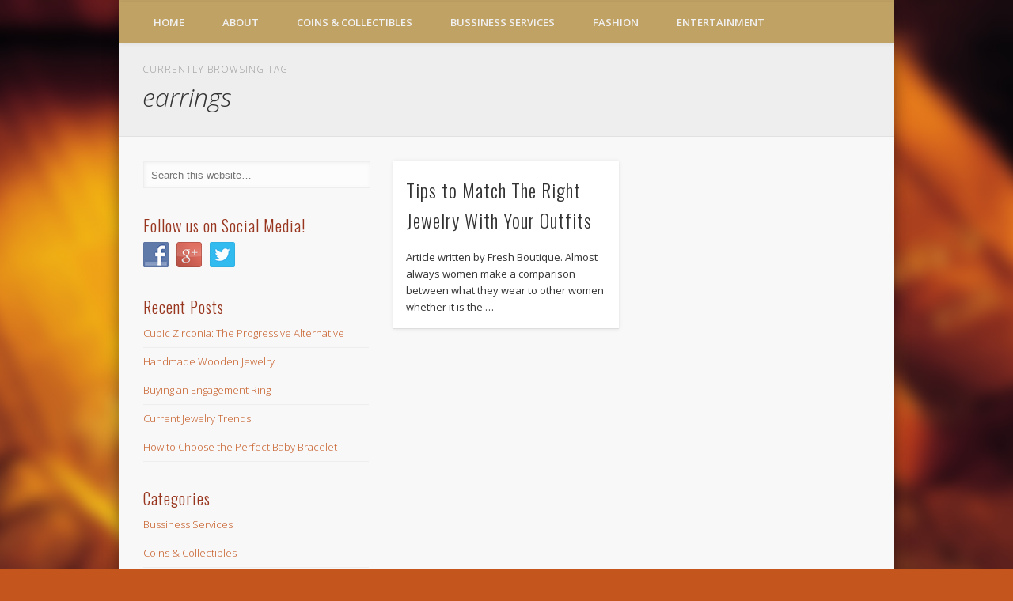

--- FILE ---
content_type: text/html; charset=UTF-8
request_url: http://www.pjgolds.com/tag/earrings/
body_size: 13900
content:
<!DOCTYPE html>
<html lang="en-US">
<head>
<meta charset="UTF-8" />
<meta name="viewport" content="width=device-width, initial-scale=1.0" />
<link rel="profile" href="http://gmpg.org/xfn/11" />
<link rel="pingback" href="http://www.pjgolds.com/xmlrpc.php" />
<meta name='robots' content='index, follow, max-image-preview:large, max-snippet:-1, max-video-preview:-1' />

	<!-- This site is optimized with the Yoast SEO plugin v22.5 - https://yoast.com/wordpress/plugins/seo/ -->
	<title>earrings Archives - PJ Golds - Jewelry Blog</title>
	<link rel="canonical" href="http://www.pjgolds.com/tag/earrings/" />
	<meta property="og:locale" content="en_US" />
	<meta property="og:type" content="article" />
	<meta property="og:title" content="earrings Archives - PJ Golds - Jewelry Blog" />
	<meta property="og:url" content="http://www.pjgolds.com/tag/earrings/" />
	<meta property="og:site_name" content="PJ Golds - Jewelry Blog" />
	<meta name="twitter:card" content="summary_large_image" />
	<script type="application/ld+json" class="yoast-schema-graph">{"@context":"https://schema.org","@graph":[{"@type":"CollectionPage","@id":"http://www.pjgolds.com/tag/earrings/","url":"http://www.pjgolds.com/tag/earrings/","name":"earrings Archives - PJ Golds - Jewelry Blog","isPartOf":{"@id":"http://www.pjgolds.com/#website"},"breadcrumb":{"@id":"http://www.pjgolds.com/tag/earrings/#breadcrumb"},"inLanguage":"en-US"},{"@type":"BreadcrumbList","@id":"http://www.pjgolds.com/tag/earrings/#breadcrumb","itemListElement":[{"@type":"ListItem","position":1,"name":"Home","item":"http://www.pjgolds.com/"},{"@type":"ListItem","position":2,"name":"earrings"}]},{"@type":"WebSite","@id":"http://www.pjgolds.com/#website","url":"http://www.pjgolds.com/","name":"PJ Golds - Jewelry Blog","description":"A blog about Jewelry, Gold Diamonds and more","potentialAction":[{"@type":"SearchAction","target":{"@type":"EntryPoint","urlTemplate":"http://www.pjgolds.com/?s={search_term_string}"},"query-input":"required name=search_term_string"}],"inLanguage":"en-US"}]}</script>
	<!-- / Yoast SEO plugin. -->


<link rel='dns-prefetch' href='//www.pjgolds.com' />
<link rel='dns-prefetch' href='//fonts.googleapis.com' />
<link rel="alternate" type="application/rss+xml" title="PJ Golds - Jewelry Blog &raquo; Feed" href="http://www.pjgolds.com/feed/" />
<link rel="alternate" type="application/rss+xml" title="PJ Golds - Jewelry Blog &raquo; Comments Feed" href="http://www.pjgolds.com/comments/feed/" />
<link rel="alternate" type="application/rss+xml" title="PJ Golds - Jewelry Blog &raquo; earrings Tag Feed" href="http://www.pjgolds.com/tag/earrings/feed/" />
<script type="text/javascript">
/* <![CDATA[ */
window._wpemojiSettings = {"baseUrl":"https:\/\/s.w.org\/images\/core\/emoji\/15.0.3\/72x72\/","ext":".png","svgUrl":"https:\/\/s.w.org\/images\/core\/emoji\/15.0.3\/svg\/","svgExt":".svg","source":{"concatemoji":"http:\/\/www.pjgolds.com\/wp-includes\/js\/wp-emoji-release.min.js?ver=6.5.7"}};
/*! This file is auto-generated */
!function(i,n){var o,s,e;function c(e){try{var t={supportTests:e,timestamp:(new Date).valueOf()};sessionStorage.setItem(o,JSON.stringify(t))}catch(e){}}function p(e,t,n){e.clearRect(0,0,e.canvas.width,e.canvas.height),e.fillText(t,0,0);var t=new Uint32Array(e.getImageData(0,0,e.canvas.width,e.canvas.height).data),r=(e.clearRect(0,0,e.canvas.width,e.canvas.height),e.fillText(n,0,0),new Uint32Array(e.getImageData(0,0,e.canvas.width,e.canvas.height).data));return t.every(function(e,t){return e===r[t]})}function u(e,t,n){switch(t){case"flag":return n(e,"\ud83c\udff3\ufe0f\u200d\u26a7\ufe0f","\ud83c\udff3\ufe0f\u200b\u26a7\ufe0f")?!1:!n(e,"\ud83c\uddfa\ud83c\uddf3","\ud83c\uddfa\u200b\ud83c\uddf3")&&!n(e,"\ud83c\udff4\udb40\udc67\udb40\udc62\udb40\udc65\udb40\udc6e\udb40\udc67\udb40\udc7f","\ud83c\udff4\u200b\udb40\udc67\u200b\udb40\udc62\u200b\udb40\udc65\u200b\udb40\udc6e\u200b\udb40\udc67\u200b\udb40\udc7f");case"emoji":return!n(e,"\ud83d\udc26\u200d\u2b1b","\ud83d\udc26\u200b\u2b1b")}return!1}function f(e,t,n){var r="undefined"!=typeof WorkerGlobalScope&&self instanceof WorkerGlobalScope?new OffscreenCanvas(300,150):i.createElement("canvas"),a=r.getContext("2d",{willReadFrequently:!0}),o=(a.textBaseline="top",a.font="600 32px Arial",{});return e.forEach(function(e){o[e]=t(a,e,n)}),o}function t(e){var t=i.createElement("script");t.src=e,t.defer=!0,i.head.appendChild(t)}"undefined"!=typeof Promise&&(o="wpEmojiSettingsSupports",s=["flag","emoji"],n.supports={everything:!0,everythingExceptFlag:!0},e=new Promise(function(e){i.addEventListener("DOMContentLoaded",e,{once:!0})}),new Promise(function(t){var n=function(){try{var e=JSON.parse(sessionStorage.getItem(o));if("object"==typeof e&&"number"==typeof e.timestamp&&(new Date).valueOf()<e.timestamp+604800&&"object"==typeof e.supportTests)return e.supportTests}catch(e){}return null}();if(!n){if("undefined"!=typeof Worker&&"undefined"!=typeof OffscreenCanvas&&"undefined"!=typeof URL&&URL.createObjectURL&&"undefined"!=typeof Blob)try{var e="postMessage("+f.toString()+"("+[JSON.stringify(s),u.toString(),p.toString()].join(",")+"));",r=new Blob([e],{type:"text/javascript"}),a=new Worker(URL.createObjectURL(r),{name:"wpTestEmojiSupports"});return void(a.onmessage=function(e){c(n=e.data),a.terminate(),t(n)})}catch(e){}c(n=f(s,u,p))}t(n)}).then(function(e){for(var t in e)n.supports[t]=e[t],n.supports.everything=n.supports.everything&&n.supports[t],"flag"!==t&&(n.supports.everythingExceptFlag=n.supports.everythingExceptFlag&&n.supports[t]);n.supports.everythingExceptFlag=n.supports.everythingExceptFlag&&!n.supports.flag,n.DOMReady=!1,n.readyCallback=function(){n.DOMReady=!0}}).then(function(){return e}).then(function(){var e;n.supports.everything||(n.readyCallback(),(e=n.source||{}).concatemoji?t(e.concatemoji):e.wpemoji&&e.twemoji&&(t(e.twemoji),t(e.wpemoji)))}))}((window,document),window._wpemojiSettings);
/* ]]> */
</script>
<style id='wp-emoji-styles-inline-css' type='text/css'>

	img.wp-smiley, img.emoji {
		display: inline !important;
		border: none !important;
		box-shadow: none !important;
		height: 1em !important;
		width: 1em !important;
		margin: 0 0.07em !important;
		vertical-align: -0.1em !important;
		background: none !important;
		padding: 0 !important;
	}
</style>
<link rel='stylesheet' id='wp-block-library-css' href='http://www.pjgolds.com/wp-includes/css/dist/block-library/style.min.css?ver=6.5.7' type='text/css' media='all' />
<style id='classic-theme-styles-inline-css' type='text/css'>
/*! This file is auto-generated */
.wp-block-button__link{color:#fff;background-color:#32373c;border-radius:9999px;box-shadow:none;text-decoration:none;padding:calc(.667em + 2px) calc(1.333em + 2px);font-size:1.125em}.wp-block-file__button{background:#32373c;color:#fff;text-decoration:none}
</style>
<style id='global-styles-inline-css' type='text/css'>
body{--wp--preset--color--black: #000000;--wp--preset--color--cyan-bluish-gray: #abb8c3;--wp--preset--color--white: #ffffff;--wp--preset--color--pale-pink: #f78da7;--wp--preset--color--vivid-red: #cf2e2e;--wp--preset--color--luminous-vivid-orange: #ff6900;--wp--preset--color--luminous-vivid-amber: #fcb900;--wp--preset--color--light-green-cyan: #7bdcb5;--wp--preset--color--vivid-green-cyan: #00d084;--wp--preset--color--pale-cyan-blue: #8ed1fc;--wp--preset--color--vivid-cyan-blue: #0693e3;--wp--preset--color--vivid-purple: #9b51e0;--wp--preset--gradient--vivid-cyan-blue-to-vivid-purple: linear-gradient(135deg,rgba(6,147,227,1) 0%,rgb(155,81,224) 100%);--wp--preset--gradient--light-green-cyan-to-vivid-green-cyan: linear-gradient(135deg,rgb(122,220,180) 0%,rgb(0,208,130) 100%);--wp--preset--gradient--luminous-vivid-amber-to-luminous-vivid-orange: linear-gradient(135deg,rgba(252,185,0,1) 0%,rgba(255,105,0,1) 100%);--wp--preset--gradient--luminous-vivid-orange-to-vivid-red: linear-gradient(135deg,rgba(255,105,0,1) 0%,rgb(207,46,46) 100%);--wp--preset--gradient--very-light-gray-to-cyan-bluish-gray: linear-gradient(135deg,rgb(238,238,238) 0%,rgb(169,184,195) 100%);--wp--preset--gradient--cool-to-warm-spectrum: linear-gradient(135deg,rgb(74,234,220) 0%,rgb(151,120,209) 20%,rgb(207,42,186) 40%,rgb(238,44,130) 60%,rgb(251,105,98) 80%,rgb(254,248,76) 100%);--wp--preset--gradient--blush-light-purple: linear-gradient(135deg,rgb(255,206,236) 0%,rgb(152,150,240) 100%);--wp--preset--gradient--blush-bordeaux: linear-gradient(135deg,rgb(254,205,165) 0%,rgb(254,45,45) 50%,rgb(107,0,62) 100%);--wp--preset--gradient--luminous-dusk: linear-gradient(135deg,rgb(255,203,112) 0%,rgb(199,81,192) 50%,rgb(65,88,208) 100%);--wp--preset--gradient--pale-ocean: linear-gradient(135deg,rgb(255,245,203) 0%,rgb(182,227,212) 50%,rgb(51,167,181) 100%);--wp--preset--gradient--electric-grass: linear-gradient(135deg,rgb(202,248,128) 0%,rgb(113,206,126) 100%);--wp--preset--gradient--midnight: linear-gradient(135deg,rgb(2,3,129) 0%,rgb(40,116,252) 100%);--wp--preset--font-size--small: 13px;--wp--preset--font-size--medium: 20px;--wp--preset--font-size--large: 36px;--wp--preset--font-size--x-large: 42px;--wp--preset--spacing--20: 0.44rem;--wp--preset--spacing--30: 0.67rem;--wp--preset--spacing--40: 1rem;--wp--preset--spacing--50: 1.5rem;--wp--preset--spacing--60: 2.25rem;--wp--preset--spacing--70: 3.38rem;--wp--preset--spacing--80: 5.06rem;--wp--preset--shadow--natural: 6px 6px 9px rgba(0, 0, 0, 0.2);--wp--preset--shadow--deep: 12px 12px 50px rgba(0, 0, 0, 0.4);--wp--preset--shadow--sharp: 6px 6px 0px rgba(0, 0, 0, 0.2);--wp--preset--shadow--outlined: 6px 6px 0px -3px rgba(255, 255, 255, 1), 6px 6px rgba(0, 0, 0, 1);--wp--preset--shadow--crisp: 6px 6px 0px rgba(0, 0, 0, 1);}:where(.is-layout-flex){gap: 0.5em;}:where(.is-layout-grid){gap: 0.5em;}body .is-layout-flex{display: flex;}body .is-layout-flex{flex-wrap: wrap;align-items: center;}body .is-layout-flex > *{margin: 0;}body .is-layout-grid{display: grid;}body .is-layout-grid > *{margin: 0;}:where(.wp-block-columns.is-layout-flex){gap: 2em;}:where(.wp-block-columns.is-layout-grid){gap: 2em;}:where(.wp-block-post-template.is-layout-flex){gap: 1.25em;}:where(.wp-block-post-template.is-layout-grid){gap: 1.25em;}.has-black-color{color: var(--wp--preset--color--black) !important;}.has-cyan-bluish-gray-color{color: var(--wp--preset--color--cyan-bluish-gray) !important;}.has-white-color{color: var(--wp--preset--color--white) !important;}.has-pale-pink-color{color: var(--wp--preset--color--pale-pink) !important;}.has-vivid-red-color{color: var(--wp--preset--color--vivid-red) !important;}.has-luminous-vivid-orange-color{color: var(--wp--preset--color--luminous-vivid-orange) !important;}.has-luminous-vivid-amber-color{color: var(--wp--preset--color--luminous-vivid-amber) !important;}.has-light-green-cyan-color{color: var(--wp--preset--color--light-green-cyan) !important;}.has-vivid-green-cyan-color{color: var(--wp--preset--color--vivid-green-cyan) !important;}.has-pale-cyan-blue-color{color: var(--wp--preset--color--pale-cyan-blue) !important;}.has-vivid-cyan-blue-color{color: var(--wp--preset--color--vivid-cyan-blue) !important;}.has-vivid-purple-color{color: var(--wp--preset--color--vivid-purple) !important;}.has-black-background-color{background-color: var(--wp--preset--color--black) !important;}.has-cyan-bluish-gray-background-color{background-color: var(--wp--preset--color--cyan-bluish-gray) !important;}.has-white-background-color{background-color: var(--wp--preset--color--white) !important;}.has-pale-pink-background-color{background-color: var(--wp--preset--color--pale-pink) !important;}.has-vivid-red-background-color{background-color: var(--wp--preset--color--vivid-red) !important;}.has-luminous-vivid-orange-background-color{background-color: var(--wp--preset--color--luminous-vivid-orange) !important;}.has-luminous-vivid-amber-background-color{background-color: var(--wp--preset--color--luminous-vivid-amber) !important;}.has-light-green-cyan-background-color{background-color: var(--wp--preset--color--light-green-cyan) !important;}.has-vivid-green-cyan-background-color{background-color: var(--wp--preset--color--vivid-green-cyan) !important;}.has-pale-cyan-blue-background-color{background-color: var(--wp--preset--color--pale-cyan-blue) !important;}.has-vivid-cyan-blue-background-color{background-color: var(--wp--preset--color--vivid-cyan-blue) !important;}.has-vivid-purple-background-color{background-color: var(--wp--preset--color--vivid-purple) !important;}.has-black-border-color{border-color: var(--wp--preset--color--black) !important;}.has-cyan-bluish-gray-border-color{border-color: var(--wp--preset--color--cyan-bluish-gray) !important;}.has-white-border-color{border-color: var(--wp--preset--color--white) !important;}.has-pale-pink-border-color{border-color: var(--wp--preset--color--pale-pink) !important;}.has-vivid-red-border-color{border-color: var(--wp--preset--color--vivid-red) !important;}.has-luminous-vivid-orange-border-color{border-color: var(--wp--preset--color--luminous-vivid-orange) !important;}.has-luminous-vivid-amber-border-color{border-color: var(--wp--preset--color--luminous-vivid-amber) !important;}.has-light-green-cyan-border-color{border-color: var(--wp--preset--color--light-green-cyan) !important;}.has-vivid-green-cyan-border-color{border-color: var(--wp--preset--color--vivid-green-cyan) !important;}.has-pale-cyan-blue-border-color{border-color: var(--wp--preset--color--pale-cyan-blue) !important;}.has-vivid-cyan-blue-border-color{border-color: var(--wp--preset--color--vivid-cyan-blue) !important;}.has-vivid-purple-border-color{border-color: var(--wp--preset--color--vivid-purple) !important;}.has-vivid-cyan-blue-to-vivid-purple-gradient-background{background: var(--wp--preset--gradient--vivid-cyan-blue-to-vivid-purple) !important;}.has-light-green-cyan-to-vivid-green-cyan-gradient-background{background: var(--wp--preset--gradient--light-green-cyan-to-vivid-green-cyan) !important;}.has-luminous-vivid-amber-to-luminous-vivid-orange-gradient-background{background: var(--wp--preset--gradient--luminous-vivid-amber-to-luminous-vivid-orange) !important;}.has-luminous-vivid-orange-to-vivid-red-gradient-background{background: var(--wp--preset--gradient--luminous-vivid-orange-to-vivid-red) !important;}.has-very-light-gray-to-cyan-bluish-gray-gradient-background{background: var(--wp--preset--gradient--very-light-gray-to-cyan-bluish-gray) !important;}.has-cool-to-warm-spectrum-gradient-background{background: var(--wp--preset--gradient--cool-to-warm-spectrum) !important;}.has-blush-light-purple-gradient-background{background: var(--wp--preset--gradient--blush-light-purple) !important;}.has-blush-bordeaux-gradient-background{background: var(--wp--preset--gradient--blush-bordeaux) !important;}.has-luminous-dusk-gradient-background{background: var(--wp--preset--gradient--luminous-dusk) !important;}.has-pale-ocean-gradient-background{background: var(--wp--preset--gradient--pale-ocean) !important;}.has-electric-grass-gradient-background{background: var(--wp--preset--gradient--electric-grass) !important;}.has-midnight-gradient-background{background: var(--wp--preset--gradient--midnight) !important;}.has-small-font-size{font-size: var(--wp--preset--font-size--small) !important;}.has-medium-font-size{font-size: var(--wp--preset--font-size--medium) !important;}.has-large-font-size{font-size: var(--wp--preset--font-size--large) !important;}.has-x-large-font-size{font-size: var(--wp--preset--font-size--x-large) !important;}
.wp-block-navigation a:where(:not(.wp-element-button)){color: inherit;}
:where(.wp-block-post-template.is-layout-flex){gap: 1.25em;}:where(.wp-block-post-template.is-layout-grid){gap: 1.25em;}
:where(.wp-block-columns.is-layout-flex){gap: 2em;}:where(.wp-block-columns.is-layout-grid){gap: 2em;}
.wp-block-pullquote{font-size: 1.5em;line-height: 1.6;}
</style>
<link rel='stylesheet' id='apss-font-awesome-four-css' href='http://www.pjgolds.com/wp-content/plugins/accesspress-social-share/css/font-awesome.min.css?ver=4.5.6' type='text/css' media='all' />
<link rel='stylesheet' id='apss-frontend-css-css' href='http://www.pjgolds.com/wp-content/plugins/accesspress-social-share/css/frontend.css?ver=4.5.6' type='text/css' media='all' />
<link rel='stylesheet' id='apss-font-opensans-css' href='//fonts.googleapis.com/css?family=Open+Sans&#038;ver=6.5.7' type='text/css' media='all' />
<link rel='stylesheet' id='gm-delete-comments-css' href='http://www.pjgolds.com/wp-content/plugins/delete-comments/public/css/gm-delete-comments-public.css?ver=1.0.0' type='text/css' media='all' />
<link rel='stylesheet' id='social-widget-css' href='http://www.pjgolds.com/wp-content/plugins/social-media-widget/social_widget.css?ver=6.5.7' type='text/css' media='all' />
<link rel='stylesheet' id='chld_thm_cfg_parent-css' href='http://www.pjgolds.com/wp-content/themes/pinboard/style.css?ver=6.5.7' type='text/css' media='all' />
<link rel='stylesheet' id='pinboard-web-font-css' href='http://fonts.googleapis.com/css?family=Open+Sans:300,300italic,regular,italic,600,600italic|Oswald:300,300italic,regular,italic,600,600italic&#038;subset=latin' type='text/css' media='all' />
<link rel='stylesheet' id='pinboard-css' href='http://www.pjgolds.com/wp-content/themes/pinboard-child/style.css' type='text/css' media='all' />
<link rel='stylesheet' id='colorbox-css' href='http://www.pjgolds.com/wp-content/themes/pinboard/styles/colorbox.css' type='text/css' media='all' />
	<!--[if lt IE 9]>
	<script src="http://www.pjgolds.com/wp-content/themes/pinboard/scripts/html5.js" type="text/javascript"></script>
	<![endif]-->
<script type="text/javascript" src="http://www.pjgolds.com/wp-includes/js/jquery/jquery.min.js?ver=3.7.1" id="jquery-core-js"></script>
<script type="text/javascript" src="http://www.pjgolds.com/wp-includes/js/jquery/jquery-migrate.min.js?ver=3.4.1" id="jquery-migrate-js"></script>
<script type="text/javascript" src="http://www.pjgolds.com/wp-content/plugins/delete-comments/public/js/gm-delete-comments-public.js?ver=1.0.0" id="gm-delete-comments-js"></script>
<script type="text/javascript" src="http://www.pjgolds.com/wp-content/themes/pinboard/scripts/ios-orientationchange-fix.js" id="ios-orientationchange-fix-js"></script>
<script type="text/javascript" src="http://www.pjgolds.com/wp-content/themes/pinboard/scripts/jquery.flexslider-min.js" id="flexslider-js"></script>
<script type="text/javascript" src="http://www.pjgolds.com/wp-content/themes/pinboard/scripts/jquery.fitvids.js" id="fitvids-js"></script>
<script type="text/javascript" src="http://www.pjgolds.com/wp-content/themes/pinboard/scripts/jquery.colorbox-min.js" id="colorbox-js"></script>
<link rel="https://api.w.org/" href="http://www.pjgolds.com/wp-json/" /><link rel="alternate" type="application/json" href="http://www.pjgolds.com/wp-json/wp/v2/tags/4609" /><link rel="EditURI" type="application/rsd+xml" title="RSD" href="http://www.pjgolds.com/xmlrpc.php?rsd" />
<meta name="generator" content="WordPress 6.5.7" />
<style data-context="foundation-flickity-css">/*! Flickity v2.0.2
http://flickity.metafizzy.co
---------------------------------------------- */.flickity-enabled{position:relative}.flickity-enabled:focus{outline:0}.flickity-viewport{overflow:hidden;position:relative;height:100%}.flickity-slider{position:absolute;width:100%;height:100%}.flickity-enabled.is-draggable{-webkit-tap-highlight-color:transparent;tap-highlight-color:transparent;-webkit-user-select:none;-moz-user-select:none;-ms-user-select:none;user-select:none}.flickity-enabled.is-draggable .flickity-viewport{cursor:move;cursor:-webkit-grab;cursor:grab}.flickity-enabled.is-draggable .flickity-viewport.is-pointer-down{cursor:-webkit-grabbing;cursor:grabbing}.flickity-prev-next-button{position:absolute;top:50%;width:44px;height:44px;border:none;border-radius:50%;background:#fff;background:hsla(0,0%,100%,.75);cursor:pointer;-webkit-transform:translateY(-50%);transform:translateY(-50%)}.flickity-prev-next-button:hover{background:#fff}.flickity-prev-next-button:focus{outline:0;box-shadow:0 0 0 5px #09f}.flickity-prev-next-button:active{opacity:.6}.flickity-prev-next-button.previous{left:10px}.flickity-prev-next-button.next{right:10px}.flickity-rtl .flickity-prev-next-button.previous{left:auto;right:10px}.flickity-rtl .flickity-prev-next-button.next{right:auto;left:10px}.flickity-prev-next-button:disabled{opacity:.3;cursor:auto}.flickity-prev-next-button svg{position:absolute;left:20%;top:20%;width:60%;height:60%}.flickity-prev-next-button .arrow{fill:#333}.flickity-page-dots{position:absolute;width:100%;bottom:-25px;padding:0;margin:0;list-style:none;text-align:center;line-height:1}.flickity-rtl .flickity-page-dots{direction:rtl}.flickity-page-dots .dot{display:inline-block;width:10px;height:10px;margin:0 8px;background:#333;border-radius:50%;opacity:.25;cursor:pointer}.flickity-page-dots .dot.is-selected{opacity:1}</style><style data-context="foundation-slideout-css">.slideout-menu{position:fixed;left:0;top:0;bottom:0;right:auto;z-index:0;width:256px;overflow-y:auto;-webkit-overflow-scrolling:touch;display:none}.slideout-menu.pushit-right{left:auto;right:0}.slideout-panel{position:relative;z-index:1;will-change:transform}.slideout-open,.slideout-open .slideout-panel,.slideout-open body{overflow:hidden}.slideout-open .slideout-menu{display:block}.pushit{display:none}</style><script>
/* <![CDATA[ */
	jQuery(window).load(function() {
			});
	jQuery(document).ready(function($) {
		$('#access .menu > li > a').each(function() {
			var title = $(this).attr('title');
			if(typeof title !== 'undefined' && title !== false) {
				$(this).append('<br /> <span>'+title+'</span>');
				$(this).removeAttr('title');
			}
		});
		function pinboard_move_elements(container) {
			if( container.hasClass('onecol') ) {
				var thumb = $('.entry-thumbnail', container);
				if('undefined' !== typeof thumb)
					$('.entry-container', container).before(thumb);
				var video = $('.entry-attachment', container);
				if('undefined' !== typeof video)
					$('.entry-container', container).before(video);
				var gallery = $('.post-gallery', container);
				if('undefined' !== typeof gallery)
					$('.entry-container', container).before(gallery);
				var meta = $('.entry-meta', container);
				if('undefined' !== typeof meta)
					$('.entry-container', container).after(meta);
			}
		}
		function pinboard_restore_elements(container) {
			if( container.hasClass('onecol') ) {
				var thumb = $('.entry-thumbnail', container);
				if('undefined' !== typeof thumb)
					$('.entry-header', container).after(thumb);
				var video = $('.entry-attachment', container);
				if('undefined' !== typeof video)
					$('.entry-header', container).after(video);
				var gallery = $('.post-gallery', container);
				if('undefined' !== typeof gallery)
					$('.entry-header', container).after(gallery);
				var meta = $('.entry-meta', container);
				if('undefined' !== typeof meta)
					$('.entry-header', container).append(meta);
				else
					$('.entry-header', container).html(meta.html());
			}
		}
		if( ($(window).width() > 960) || ($(document).width() > 960) ) {
			// Viewport is greater than tablet: portrait
		} else {
			$('#content .hentry').each(function() {
				pinboard_move_elements($(this));
			});
		}
		$(window).resize(function() {
			if( ($(window).width() > 960) || ($(document).width() > 960) ) {
									$('.page-template-template-full-width-php #content .hentry, .page-template-template-blog-full-width-php #content .hentry, .page-template-template-blog-four-col-php #content .hentry').each(function() {
						pinboard_restore_elements($(this));
					});
							} else {
				$('#content .hentry').each(function() {
					pinboard_move_elements($(this));
				});
			}
			if( ($(window).width() > 760) || ($(document).width() > 760) ) {
				var maxh = 0;
				$('#access .menu > li > a').each(function() {
					if(parseInt($(this).css('height'))>maxh) {
						maxh = parseInt($(this).css('height'));
					}
				});
				$('#access .menu > li > a').css('height', maxh);
			} else {
				$('#access .menu > li > a').css('height', 'auto');
			}
		});
		if( ($(window).width() > 760) || ($(document).width() > 760) ) {
			var maxh = 0;
			$('#access .menu > li > a').each(function() {
				var title = $(this).attr('title');
				if(typeof title !== 'undefined' && title !== false) {
					$(this).append('<br /> <span>'+title+'</span>');
					$(this).removeAttr('title');
				}
				if(parseInt($(this).css('height'))>maxh) {
					maxh = parseInt($(this).css('height'));
				}
			});
			$('#access .menu > li > a').css('height', maxh);
							$('#access li').mouseenter(function() {
					$(this).children('ul').css('display', 'none').stop(true, true).fadeIn(250).css('display', 'block').children('ul').css('display', 'none');
				});
				$('#access li').mouseleave(function() {
					$(this).children('ul').stop(true, true).fadeOut(250).css('display', 'block');
				});
					} else {
			$('#access li').each(function() {
				if($(this).children('ul').length)
					$(this).append('<span class="drop-down-toggle"><span class="drop-down-arrow"></span></span>');
			});
			$('.drop-down-toggle').click(function() {
				$(this).parent().children('ul').slideToggle(250);
			});
		}
					var $content = $('.entries');
			$content.imagesLoaded(function() {
				$content.masonry({
					itemSelector : '.hentry, #infscr-loading',
					columnWidth : container.querySelector('.twocol'),
				});
			});
														$('.entry-attachment audio, .entry-attachment video').mediaelementplayer({
			videoWidth: '100%',
			videoHeight: '100%',
			audioWidth: '100%',
			alwaysShowControls: true,
			features: ['playpause','progress','tracks','volume'],
			videoVolume: 'horizontal'
		});
		$(".entry-attachment, .entry-content").fitVids({ customSelector: "iframe[src*='wordpress.tv'], iframe[src*='www.dailymotion.com'], iframe[src*='blip.tv'], iframe[src*='www.viddler.com']"});
	});
	jQuery(window).load(function() {
					jQuery('.entry-content a[href$=".jpg"],.entry-content a[href$=".jpeg"],.entry-content a[href$=".png"],.entry-content a[href$=".gif"],a.colorbox').colorbox({
				maxWidth: '100%',
				maxHeight: '100%',
			});
			});
/* ]]> */
</script>
<style type="text/css">
			#header input#s {
			width:168px;
			box-shadow:inset 1px 1px 5px 1px rgba(0, 0, 0, .1);
			text-indent: 0;
		}
								#header {
			border-color: #c1a265;
		}
		#access {
			background: #c1a265;
		}
		@media screen and (max-width: 760px) {
			#access {
				background: none;
			}
		}
				#access li li {
			background: #c1a265;
		}
																																#sidebar,
		#sidebar-left,
		#sidebar-right {
			color:#98351e;
		}
				.widget-title {
			color:#98351e;
		}
				.widget-area a {
			color:#c4551d;
		}
						#copyright {
			color:#ffffff;
		}
				#copyright a {
			color:#ffffff;
		}
		</style>
<style type="text/css">
	#site-title a,
	#site-description {
		color:#333;
	}
</style>
<style type="text/css" id="custom-background-css">
body.custom-background { background-color: #c4551d; background-image: url("http://www.pjgolds.com/wp-content/uploads/2015/03/bggold.jpg"); background-position: center top; background-size: auto; background-repeat: repeat; background-attachment: fixed; }
</style>
	<style>.ios7.web-app-mode.has-fixed header{ background-color: rgba(193,162,101,.88);}</style></head>
<body class="archive tag tag-earrings tag-4609 custom-background page-template-template-sidebar-content-php">
	<div id="wrapper">
		<header id="header">
			<div class="clear"></div>
			<nav id="access">
				<a class="nav-show" href="#access">Show Navigation</a>
				<a class="nav-hide" href="#nogo">Hide Navigation</a>
				<div class="menu-main-menu-container"><ul id="menu-main-menu" class="menu"><li id="menu-item-6379" class="menu-item menu-item-type-custom menu-item-object-custom menu-item-home menu-item-6379"><a href="http://www.pjgolds.com/">Home</a></li>
<li id="menu-item-6380" class="menu-item menu-item-type-post_type menu-item-object-page menu-item-6380"><a href="http://www.pjgolds.com/about/">About</a></li>
<li id="menu-item-6391" class="menu-item menu-item-type-taxonomy menu-item-object-category menu-item-has-children menu-item-6391"><a href="http://www.pjgolds.com/category/coins-collectibles/">Coins &amp; Collectibles</a>
<ul class="sub-menu">
	<li id="menu-item-6388" class="menu-item menu-item-type-taxonomy menu-item-object-category menu-item-6388"><a href="http://www.pjgolds.com/category/gift/">Gifts</a></li>
	<li id="menu-item-6389" class="menu-item menu-item-type-taxonomy menu-item-object-category menu-item-6389"><a href="http://www.pjgolds.com/category/gold/">Gold</a></li>
	<li id="menu-item-6390" class="menu-item menu-item-type-taxonomy menu-item-object-category menu-item-6390"><a href="http://www.pjgolds.com/category/jewelry/">jewelry</a></li>
</ul>
</li>
<li id="menu-item-6382" class="menu-item menu-item-type-taxonomy menu-item-object-category menu-item-has-children menu-item-6382"><a href="http://www.pjgolds.com/category/bussiness-services/">Bussiness Services</a>
<ul class="sub-menu">
	<li id="menu-item-6385" class="menu-item menu-item-type-taxonomy menu-item-object-category menu-item-6385"><a href="http://www.pjgolds.com/category/employment/">Employment</a></li>
</ul>
</li>
<li id="menu-item-6383" class="menu-item menu-item-type-taxonomy menu-item-object-category menu-item-6383"><a href="http://www.pjgolds.com/category/fashion/">Fashion</a></li>
<li id="menu-item-6386" class="menu-item menu-item-type-taxonomy menu-item-object-category menu-item-6386"><a href="http://www.pjgolds.com/category/entertainment/">Entertainment</a></li>
</ul></div>				<div class="clear"></div>
			</nav><!-- #access -->
			</header>
<!-- #header -->					<hgroup id="current-location">
			<h6 class="prefix-text">Currently browsing tag</h6>
			<h1 class="page-title">
				earrings			</h1>
							<div class="category-description">
									</div>
					</hgroup>
				<div id="container">
		<section id="content" class="column twothirdcol">
										<div class="entries">
											<article class="post-4896 post type-post status-publish format-standard hentry category-jewelry tag-earrings tag-necklace tag-rings column twocol" id="post-4896">
	<div class="entry">
									<div class="entry-container">
			<header class="entry-header">
				<h2 class="entry-title"><a href="http://www.pjgolds.com/tips-to-match-the-right-jewelry-with-your-outfits/" rel="bookmark" title="Tips to Match The Right Jewelry With Your Outfits">Tips to Match The Right Jewelry With Your Outfits</a></h2>
							</header><!-- .entry-header -->
										<div class="entry-summary">
					<p>Article written by Fresh Boutique. Almost always women make a comparison between what they wear to other women whether it is the &#8230;</p>
				</div><!-- .entry-summary -->
						<div class="clear"></div>
		</div><!-- .entry-container -->
								</div><!-- .entry -->
</article><!-- .post -->									</div><!-- .entries -->
									</section><!-- #content -->
					<div id="sidebar" class="column threecol">
		<div id="sidebar-top" class="widget-area" role="complementary">
		<div class="column onecol"><aside id="search-3" class="widget widget_search"><form role="search" method="get" id="searchform" action="http://www.pjgolds.com/" >
	<input type="text" value="" placeholder="Search this website&#8230;" name="s" id="s" />
	<input type="submit" id="searchsubmit" value="Search" />
</form></aside><!-- .widget --></div><div class="column onecol"><aside id="social-widget-2" class="widget Social_Widget"><h3 class="widget-title">Follow us on Social Media!</h3><div class="socialmedia-buttons smw_left"><a href="https://www.facebook.com/pjgolds.blog/" rel="nofollow" target="_blank"><img width="32" height="32" src="http://www.pjgolds.com/wp-content/plugins/social-media-widget/images/default/32/facebook.png" 
				alt="Follow Us on Facebook" 
				title="Follow Us on Facebook" style="opacity: 0.8; -moz-opacity: 0.8;" class="fade" /></a><a href="https://plus.google.com/b/109515870132206984062/109515870132206984062/about?gmbpt=true&amp;hl=en" rel="publisher" target="_blank"><img width="32" height="32" src="http://www.pjgolds.com/wp-content/plugins/social-media-widget/images/default/32/googleplus.png" 
				alt="Follow Us on Google+" 
				title="Follow Us on Google+" style="opacity: 0.8; -moz-opacity: 0.8;" class="fade" /></a><a href="https://twitter.com/pjgolds" rel="nofollow" target="_blank"><img width="32" height="32" src="http://www.pjgolds.com/wp-content/plugins/social-media-widget/images/default/32/twitter.png" 
				alt="Follow Us on Twitter" 
				title="Follow Us on Twitter" style="opacity: 0.8; -moz-opacity: 0.8;" class="fade" /></a></div></aside><!-- .widget --></div>
		<div class="column onecol"><aside id="recent-posts-2" class="widget widget_recent_entries">
		<h3 class="widget-title">Recent Posts</h3>
		<ul>
											<li>
					<a href="http://www.pjgolds.com/cubic-zirconia-the-progressive-alternative/">Cubic Zirconia: The Progressive Alternative</a>
									</li>
											<li>
					<a href="http://www.pjgolds.com/handmade-wooden-jewelry/">Handmade Wooden Jewelry</a>
									</li>
											<li>
					<a href="http://www.pjgolds.com/buying-an-engagement-ring/">Buying an Engagement Ring</a>
									</li>
											<li>
					<a href="http://www.pjgolds.com/current-jewelry-trends/">Current Jewelry Trends</a>
									</li>
											<li>
					<a href="http://www.pjgolds.com/how-to-choose-the-perfect-baby-bracelet/">How to Choose the Perfect Baby Bracelet</a>
									</li>
					</ul>

		</aside><!-- .widget --></div><div class="column onecol"><aside id="categories-260748781" class="widget widget_categories"><h3 class="widget-title">Categories</h3>
			<ul>
					<li class="cat-item cat-item-18618"><a href="http://www.pjgolds.com/category/bussiness-services/">Bussiness Services</a>
</li>
	<li class="cat-item cat-item-17449"><a href="http://www.pjgolds.com/category/coins-collectibles/">Coins &amp; Collectibles</a>
</li>
	<li class="cat-item cat-item-4"><a href="http://www.pjgolds.com/category/employment/">Employment</a>
</li>
	<li class="cat-item cat-item-3"><a href="http://www.pjgolds.com/category/entertainment/">Entertainment</a>
</li>
	<li class="cat-item cat-item-5"><a href="http://www.pjgolds.com/category/fashion/">Fashion</a>
</li>
	<li class="cat-item cat-item-52"><a href="http://www.pjgolds.com/category/featured-posts/">Featured Posts</a>
</li>
	<li class="cat-item cat-item-4546"><a href="http://www.pjgolds.com/category/gift/">Gifts</a>
</li>
	<li class="cat-item cat-item-53"><a href="http://www.pjgolds.com/category/gold/">Gold</a>
</li>
	<li class="cat-item cat-item-9"><a href="http://www.pjgolds.com/category/jewelry/">jewelry</a>
</li>
	<li class="cat-item cat-item-1"><a href="http://www.pjgolds.com/category/uncategorized/">Uncategorized</a>
</li>
			</ul>

			</aside><!-- .widget --></div><div class="column onecol"><aside id="archives-2" class="widget widget_archive"><h3 class="widget-title">Archives</h3>		<label class="screen-reader-text" for="archives-dropdown-2">Archives</label>
		<select id="archives-dropdown-2" name="archive-dropdown">
			
			<option value="">Select Month</option>
				<option value='http://www.pjgolds.com/2020/01/'> January 2020 &nbsp;(2)</option>
	<option value='http://www.pjgolds.com/2019/12/'> December 2019 &nbsp;(1)</option>
	<option value='http://www.pjgolds.com/2019/11/'> November 2019 &nbsp;(1)</option>
	<option value='http://www.pjgolds.com/2019/06/'> June 2019 &nbsp;(1)</option>
	<option value='http://www.pjgolds.com/2019/05/'> May 2019 &nbsp;(1)</option>
	<option value='http://www.pjgolds.com/2019/03/'> March 2019 &nbsp;(1)</option>
	<option value='http://www.pjgolds.com/2017/11/'> November 2017 &nbsp;(1)</option>
	<option value='http://www.pjgolds.com/2016/11/'> November 2016 &nbsp;(1)</option>
	<option value='http://www.pjgolds.com/2016/02/'> February 2016 &nbsp;(1)</option>
	<option value='http://www.pjgolds.com/2016/01/'> January 2016 &nbsp;(1)</option>
	<option value='http://www.pjgolds.com/2015/12/'> December 2015 &nbsp;(1)</option>
	<option value='http://www.pjgolds.com/2015/11/'> November 2015 &nbsp;(1)</option>
	<option value='http://www.pjgolds.com/2015/10/'> October 2015 &nbsp;(1)</option>
	<option value='http://www.pjgolds.com/2015/07/'> July 2015 &nbsp;(3)</option>
	<option value='http://www.pjgolds.com/2014/07/'> July 2014 &nbsp;(1)</option>
	<option value='http://www.pjgolds.com/2014/06/'> June 2014 &nbsp;(1)</option>
	<option value='http://www.pjgolds.com/2014/05/'> May 2014 &nbsp;(2)</option>
	<option value='http://www.pjgolds.com/2014/04/'> April 2014 &nbsp;(1)</option>
	<option value='http://www.pjgolds.com/2014/03/'> March 2014 &nbsp;(1)</option>
	<option value='http://www.pjgolds.com/2014/02/'> February 2014 &nbsp;(1)</option>
	<option value='http://www.pjgolds.com/2013/12/'> December 2013 &nbsp;(1)</option>
	<option value='http://www.pjgolds.com/2013/11/'> November 2013 &nbsp;(2)</option>
	<option value='http://www.pjgolds.com/2013/10/'> October 2013 &nbsp;(2)</option>
	<option value='http://www.pjgolds.com/2013/09/'> September 2013 &nbsp;(2)</option>
	<option value='http://www.pjgolds.com/2013/08/'> August 2013 &nbsp;(2)</option>
	<option value='http://www.pjgolds.com/2013/07/'> July 2013 &nbsp;(1)</option>
	<option value='http://www.pjgolds.com/2013/05/'> May 2013 &nbsp;(1)</option>
	<option value='http://www.pjgolds.com/2013/04/'> April 2013 &nbsp;(3)</option>
	<option value='http://www.pjgolds.com/2013/03/'> March 2013 &nbsp;(2)</option>
	<option value='http://www.pjgolds.com/2013/02/'> February 2013 &nbsp;(3)</option>
	<option value='http://www.pjgolds.com/2013/01/'> January 2013 &nbsp;(1)</option>
	<option value='http://www.pjgolds.com/2012/12/'> December 2012 &nbsp;(3)</option>
	<option value='http://www.pjgolds.com/2012/11/'> November 2012 &nbsp;(2)</option>
	<option value='http://www.pjgolds.com/2012/10/'> October 2012 &nbsp;(4)</option>
	<option value='http://www.pjgolds.com/2012/09/'> September 2012 &nbsp;(2)</option>
	<option value='http://www.pjgolds.com/2012/08/'> August 2012 &nbsp;(5)</option>
	<option value='http://www.pjgolds.com/2012/07/'> July 2012 &nbsp;(5)</option>
	<option value='http://www.pjgolds.com/2012/06/'> June 2012 &nbsp;(4)</option>
	<option value='http://www.pjgolds.com/2012/05/'> May 2012 &nbsp;(1)</option>
	<option value='http://www.pjgolds.com/2012/04/'> April 2012 &nbsp;(4)</option>
	<option value='http://www.pjgolds.com/2012/03/'> March 2012 &nbsp;(4)</option>
	<option value='http://www.pjgolds.com/2012/02/'> February 2012 &nbsp;(11)</option>
	<option value='http://www.pjgolds.com/2012/01/'> January 2012 &nbsp;(8)</option>
	<option value='http://www.pjgolds.com/2011/12/'> December 2011 &nbsp;(8)</option>
	<option value='http://www.pjgolds.com/2011/11/'> November 2011 &nbsp;(8)</option>
	<option value='http://www.pjgolds.com/2011/10/'> October 2011 &nbsp;(8)</option>
	<option value='http://www.pjgolds.com/2011/09/'> September 2011 &nbsp;(9)</option>
	<option value='http://www.pjgolds.com/2011/08/'> August 2011 &nbsp;(7)</option>
	<option value='http://www.pjgolds.com/2011/07/'> July 2011 &nbsp;(3)</option>
	<option value='http://www.pjgolds.com/2011/06/'> June 2011 &nbsp;(7)</option>
	<option value='http://www.pjgolds.com/2011/05/'> May 2011 &nbsp;(11)</option>
	<option value='http://www.pjgolds.com/2011/04/'> April 2011 &nbsp;(8)</option>
	<option value='http://www.pjgolds.com/2011/03/'> March 2011 &nbsp;(10)</option>
	<option value='http://www.pjgolds.com/2011/02/'> February 2011 &nbsp;(9)</option>
	<option value='http://www.pjgolds.com/2011/01/'> January 2011 &nbsp;(11)</option>
	<option value='http://www.pjgolds.com/2010/12/'> December 2010 &nbsp;(6)</option>
	<option value='http://www.pjgolds.com/2010/11/'> November 2010 &nbsp;(8)</option>
	<option value='http://www.pjgolds.com/2010/10/'> October 2010 &nbsp;(11)</option>
	<option value='http://www.pjgolds.com/2010/09/'> September 2010 &nbsp;(6)</option>
	<option value='http://www.pjgolds.com/2010/08/'> August 2010 &nbsp;(8)</option>
	<option value='http://www.pjgolds.com/2010/07/'> July 2010 &nbsp;(5)</option>
	<option value='http://www.pjgolds.com/2010/06/'> June 2010 &nbsp;(4)</option>
	<option value='http://www.pjgolds.com/2010/05/'> May 2010 &nbsp;(2)</option>
	<option value='http://www.pjgolds.com/2010/04/'> April 2010 &nbsp;(3)</option>
	<option value='http://www.pjgolds.com/2010/03/'> March 2010 &nbsp;(8)</option>
	<option value='http://www.pjgolds.com/2010/02/'> February 2010 &nbsp;(9)</option>
	<option value='http://www.pjgolds.com/2010/01/'> January 2010 &nbsp;(10)</option>
	<option value='http://www.pjgolds.com/2009/12/'> December 2009 &nbsp;(8)</option>
	<option value='http://www.pjgolds.com/2009/11/'> November 2009 &nbsp;(8)</option>
	<option value='http://www.pjgolds.com/2009/10/'> October 2009 &nbsp;(10)</option>
	<option value='http://www.pjgolds.com/2009/09/'> September 2009 &nbsp;(10)</option>
	<option value='http://www.pjgolds.com/2009/08/'> August 2009 &nbsp;(8)</option>
	<option value='http://www.pjgolds.com/2009/07/'> July 2009 &nbsp;(5)</option>
	<option value='http://www.pjgolds.com/2008/10/'> October 2008 &nbsp;(5)</option>

		</select>

			<script type="text/javascript">
/* <![CDATA[ */

(function() {
	var dropdown = document.getElementById( "archives-dropdown-2" );
	function onSelectChange() {
		if ( dropdown.options[ dropdown.selectedIndex ].value !== '' ) {
			document.location.href = this.options[ this.selectedIndex ].value;
		}
	}
	dropdown.onchange = onSelectChange;
})();

/* ]]> */
</script>
</aside><!-- .widget --></div><div class="column onecol"><aside id="text-485253802" class="widget widget_text"><h3 class="widget-title">Tip of the Day</h3>			<div class="textwidget">Jewellery pieces can scratch and damage each other if not kept in separate compartments or wrapped separately. </div>
		</aside><!-- .widget --></div><div class="column onecol"><aside id="tag_cloud-3" class="widget widget_tag_cloud"><h3 class="widget-title">Tags</h3><div class="tagcloud"><a href="http://www.pjgolds.com/tag/after-police/" class="tag-cloud-link tag-link-676 tag-link-position-1" style="font-size: 9.8918918918919pt;" aria-label="after-police (15 items)">after-police</a>
<a href="http://www.pjgolds.com/tag/afternoon/" class="tag-cloud-link tag-link-3387 tag-link-position-2" style="font-size: 9.8918918918919pt;" aria-label="afternoon (15 items)">afternoon</a>
<a href="http://www.pjgolds.com/tag/allegedly-stealing/" class="tag-cloud-link tag-link-2202 tag-link-position-3" style="font-size: 13.675675675676pt;" aria-label="allegedly-stealing (19 items)">allegedly-stealing</a>
<a href="http://www.pjgolds.com/tag/atlanta/" class="tag-cloud-link tag-link-470 tag-link-position-4" style="font-size: 14.432432432432pt;" aria-label="atlanta (20 items)">atlanta</a>
<a href="http://www.pjgolds.com/tag/bailey/" class="tag-cloud-link tag-link-1848 tag-link-position-5" style="font-size: 12.918918918919pt;" aria-label="bailey (18 items)">bailey</a>
<a href="http://www.pjgolds.com/tag/clothing/" class="tag-cloud-link tag-link-19680 tag-link-position-6" style="font-size: 13.675675675676pt;" aria-label="Clothing (19 items)">Clothing</a>
<a href="http://www.pjgolds.com/tag/connecticut/" class="tag-cloud-link tag-link-759 tag-link-position-7" style="font-size: 12.162162162162pt;" aria-label="connecticut (17 items)">connecticut</a>
<a href="http://www.pjgolds.com/tag/county-sheriff/" class="tag-cloud-link tag-link-830 tag-link-position-8" style="font-size: 16.702702702703pt;" aria-label="county-sheriff (23 items)">county-sheriff</a>
<a href="http://www.pjgolds.com/tag/crime/" class="tag-cloud-link tag-link-624 tag-link-position-9" style="font-size: 12.918918918919pt;" aria-label="crime (18 items)">crime</a>
<a href="http://www.pjgolds.com/tag/drive/" class="tag-cloud-link tag-link-2627 tag-link-position-10" style="font-size: 9.8918918918919pt;" aria-label="drive (15 items)">drive</a>
<a href="http://www.pjgolds.com/tag/east/" class="tag-cloud-link tag-link-2909 tag-link-position-11" style="font-size: 12.918918918919pt;" aria-label="east (18 items)">east</a>
<a href="http://www.pjgolds.com/tag/from-the-home/" class="tag-cloud-link tag-link-208 tag-link-position-12" style="font-size: 9.8918918918919pt;" aria-label="from-the-home (15 items)">from-the-home</a>
<a href="http://www.pjgolds.com/tag/greenwich/" class="tag-cloud-link tag-link-2220 tag-link-position-13" style="font-size: 11.027027027027pt;" aria-label="greenwich (16 items)">greenwich</a>
<a href="http://www.pjgolds.com/tag/investigation/" class="tag-cloud-link tag-link-225 tag-link-position-14" style="font-size: 9.8918918918919pt;" aria-label="investigation (15 items)">investigation</a>
<a href="http://www.pjgolds.com/tag/jewelry-dealer/" class="tag-cloud-link tag-link-641 tag-link-position-15" style="font-size: 11.027027027027pt;" aria-label="jewelry-dealer (16 items)">jewelry-dealer</a>
<a href="http://www.pjgolds.com/tag/jewelry-valued/" class="tag-cloud-link tag-link-2270 tag-link-position-16" style="font-size: 15.189189189189pt;" aria-label="jewelry-valued (21 items)">jewelry-valued</a>
<a href="http://www.pjgolds.com/tag/jewelry-were/" class="tag-cloud-link tag-link-3796 tag-link-position-17" style="font-size: 13.675675675676pt;" aria-label="jewelry-were (19 items)">jewelry-were</a>
<a href="http://www.pjgolds.com/tag/last-month/" class="tag-cloud-link tag-link-295 tag-link-position-18" style="font-size: 8pt;" aria-label="last-month (13 items)">last-month</a>
<a href="http://www.pjgolds.com/tag/madison/" class="tag-cloud-link tag-link-201 tag-link-position-19" style="font-size: 17.459459459459pt;" aria-label="madison (24 items)">madison</a>
<a href="http://www.pjgolds.com/tag/man-suspected/" class="tag-cloud-link tag-link-480 tag-link-position-20" style="font-size: 11.027027027027pt;" aria-label="man-suspected (16 items)">man-suspected</a>
<a href="http://www.pjgolds.com/tag/miley/" class="tag-cloud-link tag-link-10441 tag-link-position-21" style="font-size: 11.027027027027pt;" aria-label="miley (16 items)">miley</a>
<a href="http://www.pjgolds.com/tag/myers/" class="tag-cloud-link tag-link-827 tag-link-position-22" style="font-size: 12.918918918919pt;" aria-label="myers (18 items)">myers</a>
<a href="http://www.pjgolds.com/tag/norwalk/" class="tag-cloud-link tag-link-2980 tag-link-position-23" style="font-size: 11.027027027027pt;" aria-label="norwalk (16 items)">norwalk</a>
<a href="http://www.pjgolds.com/tag/products/" class="tag-cloud-link tag-link-4603 tag-link-position-24" style="font-size: 9.1351351351351pt;" aria-label="products (14 items)">products</a>
<a href="http://www.pjgolds.com/tag/reported-stolen/" class="tag-cloud-link tag-link-137 tag-link-position-25" style="font-size: 12.162162162162pt;" aria-label="reported-stolen (17 items)">reported-stolen</a>
<a href="http://www.pjgolds.com/tag/retail/" class="tag-cloud-link tag-link-863 tag-link-position-26" style="font-size: 13.675675675676pt;" aria-label="retail (19 items)">retail</a>
<a href="http://www.pjgolds.com/tag/robbers/" class="tag-cloud-link tag-link-2511 tag-link-position-27" style="font-size: 9.1351351351351pt;" aria-label="robbers (14 items)">robbers</a>
<a href="http://www.pjgolds.com/tag/rolex/" class="tag-cloud-link tag-link-1119 tag-link-position-28" style="font-size: 8pt;" aria-label="rolex (13 items)">rolex</a>
<a href="http://www.pjgolds.com/tag/shopping/" class="tag-cloud-link tag-link-2145 tag-link-position-29" style="font-size: 19.351351351351pt;" aria-label="shopping (27 items)">shopping</a>
<a href="http://www.pjgolds.com/tag/stole-jewelry/" class="tag-cloud-link tag-link-1565 tag-link-position-30" style="font-size: 19.351351351351pt;" aria-label="stole-jewelry (27 items)">stole-jewelry</a>
<a href="http://www.pjgolds.com/tag/stolen-jewelry/" class="tag-cloud-link tag-link-51 tag-link-position-31" style="font-size: 17.837837837838pt;" aria-label="stolen-jewelry (25 items)">stolen-jewelry</a>
<a href="http://www.pjgolds.com/tag/store-robbery/" class="tag-cloud-link tag-link-347 tag-link-position-32" style="font-size: 9.1351351351351pt;" aria-label="store-robbery (14 items)">store-robbery</a>
<a href="http://www.pjgolds.com/tag/superior-court/" class="tag-cloud-link tag-link-1449 tag-link-position-33" style="font-size: 9.1351351351351pt;" aria-label="superior-court (14 items)">superior-court</a>
<a href="http://www.pjgolds.com/tag/suspect/" class="tag-cloud-link tag-link-200 tag-link-position-34" style="font-size: 16.702702702703pt;" aria-label="suspect (23 items)">suspect</a>
<a href="http://www.pjgolds.com/tag/the-arrest/" class="tag-cloud-link tag-link-667 tag-link-position-35" style="font-size: 9.1351351351351pt;" aria-label="the-arrest (14 items)">the-arrest</a>
<a href="http://www.pjgolds.com/tag/the-robbery/" class="tag-cloud-link tag-link-337 tag-link-position-36" style="font-size: 12.162162162162pt;" aria-label="the-robbery (17 items)">the-robbery</a>
<a href="http://www.pjgolds.com/tag/the-suspects/" class="tag-cloud-link tag-link-180 tag-link-position-37" style="font-size: 9.8918918918919pt;" aria-label="the-suspects (15 items)">the-suspects</a>
<a href="http://www.pjgolds.com/tag/thieves/" class="tag-cloud-link tag-link-852 tag-link-position-38" style="font-size: 12.162162162162pt;" aria-label="thieves (17 items)">thieves</a>
<a href="http://www.pjgolds.com/tag/three-men/" class="tag-cloud-link tag-link-629 tag-link-position-39" style="font-size: 22pt;" aria-label="three-men (32 items)">three-men</a>
<a href="http://www.pjgolds.com/tag/township/" class="tag-cloud-link tag-link-3353 tag-link-position-40" style="font-size: 18.594594594595pt;" aria-label="township (26 items)">township</a>
<a href="http://www.pjgolds.com/tag/two-men/" class="tag-cloud-link tag-link-1165 tag-link-position-41" style="font-size: 14.432432432432pt;" aria-label="two-men (20 items)">two-men</a>
<a href="http://www.pjgolds.com/tag/two-suspects/" class="tag-cloud-link tag-link-1110 tag-link-position-42" style="font-size: 11.027027027027pt;" aria-label="two-suspects (16 items)">two-suspects</a>
<a href="http://www.pjgolds.com/tag/twp/" class="tag-cloud-link tag-link-1608 tag-link-position-43" style="font-size: 13.675675675676pt;" aria-label="twp (19 items)">twp</a>
<a href="http://www.pjgolds.com/tag/valley/" class="tag-cloud-link tag-link-40 tag-link-position-44" style="font-size: 9.1351351351351pt;" aria-label="valley (14 items)">valley</a>
<a href="http://www.pjgolds.com/tag/were-stolen/" class="tag-cloud-link tag-link-2525 tag-link-position-45" style="font-size: 13.675675675676pt;" aria-label="were-stolen (19 items)">were-stolen</a></div>
</aside><!-- .widget --></div>	</div><!-- #sidebar-top -->
			</div><!-- #sidebar -->				<div class="clear"></div>
	</div><!-- #container -->
				<div id="footer">
						<div id="copyright">
				<p class="copyright twocol">© 2026 PJ Golds - Jewelry Blog</p>
								<div class="clear"></div>
			</div><!-- #copyright -->
		</div><!-- #footer -->
	</div><!-- #wrapper -->
<!-- Powered by WPtouch: 4.3.58 --><script type="text/javascript" id="apss-frontend-mainjs-js-extra">
/* <![CDATA[ */
var frontend_ajax_object = {"ajax_url":"http:\/\/www.pjgolds.com\/wp-admin\/admin-ajax.php","ajax_nonce":"96ad7f9945"};
/* ]]> */
</script>
<script type="text/javascript" src="http://www.pjgolds.com/wp-content/plugins/accesspress-social-share/js/frontend.js?ver=4.5.6" id="apss-frontend-mainjs-js"></script>
<script type="text/javascript" id="mediaelement-core-js-before">
/* <![CDATA[ */
var mejsL10n = {"language":"en","strings":{"mejs.download-file":"Download File","mejs.install-flash":"You are using a browser that does not have Flash player enabled or installed. Please turn on your Flash player plugin or download the latest version from https:\/\/get.adobe.com\/flashplayer\/","mejs.fullscreen":"Fullscreen","mejs.play":"Play","mejs.pause":"Pause","mejs.time-slider":"Time Slider","mejs.time-help-text":"Use Left\/Right Arrow keys to advance one second, Up\/Down arrows to advance ten seconds.","mejs.live-broadcast":"Live Broadcast","mejs.volume-help-text":"Use Up\/Down Arrow keys to increase or decrease volume.","mejs.unmute":"Unmute","mejs.mute":"Mute","mejs.volume-slider":"Volume Slider","mejs.video-player":"Video Player","mejs.audio-player":"Audio Player","mejs.captions-subtitles":"Captions\/Subtitles","mejs.captions-chapters":"Chapters","mejs.none":"None","mejs.afrikaans":"Afrikaans","mejs.albanian":"Albanian","mejs.arabic":"Arabic","mejs.belarusian":"Belarusian","mejs.bulgarian":"Bulgarian","mejs.catalan":"Catalan","mejs.chinese":"Chinese","mejs.chinese-simplified":"Chinese (Simplified)","mejs.chinese-traditional":"Chinese (Traditional)","mejs.croatian":"Croatian","mejs.czech":"Czech","mejs.danish":"Danish","mejs.dutch":"Dutch","mejs.english":"English","mejs.estonian":"Estonian","mejs.filipino":"Filipino","mejs.finnish":"Finnish","mejs.french":"French","mejs.galician":"Galician","mejs.german":"German","mejs.greek":"Greek","mejs.haitian-creole":"Haitian Creole","mejs.hebrew":"Hebrew","mejs.hindi":"Hindi","mejs.hungarian":"Hungarian","mejs.icelandic":"Icelandic","mejs.indonesian":"Indonesian","mejs.irish":"Irish","mejs.italian":"Italian","mejs.japanese":"Japanese","mejs.korean":"Korean","mejs.latvian":"Latvian","mejs.lithuanian":"Lithuanian","mejs.macedonian":"Macedonian","mejs.malay":"Malay","mejs.maltese":"Maltese","mejs.norwegian":"Norwegian","mejs.persian":"Persian","mejs.polish":"Polish","mejs.portuguese":"Portuguese","mejs.romanian":"Romanian","mejs.russian":"Russian","mejs.serbian":"Serbian","mejs.slovak":"Slovak","mejs.slovenian":"Slovenian","mejs.spanish":"Spanish","mejs.swahili":"Swahili","mejs.swedish":"Swedish","mejs.tagalog":"Tagalog","mejs.thai":"Thai","mejs.turkish":"Turkish","mejs.ukrainian":"Ukrainian","mejs.vietnamese":"Vietnamese","mejs.welsh":"Welsh","mejs.yiddish":"Yiddish"}};
/* ]]> */
</script>
<script type="text/javascript" src="http://www.pjgolds.com/wp-includes/js/mediaelement/mediaelement-and-player.min.js?ver=4.2.17" id="mediaelement-core-js"></script>
<script type="text/javascript" src="http://www.pjgolds.com/wp-includes/js/mediaelement/mediaelement-migrate.min.js?ver=6.5.7" id="mediaelement-migrate-js"></script>
<script type="text/javascript" id="mediaelement-js-extra">
/* <![CDATA[ */
var _wpmejsSettings = {"pluginPath":"\/wp-includes\/js\/mediaelement\/","classPrefix":"mejs-","stretching":"responsive","audioShortcodeLibrary":"mediaelement","videoShortcodeLibrary":"mediaelement"};
/* ]]> */
</script>
<script type="text/javascript" src="http://www.pjgolds.com/wp-includes/js/mediaelement/wp-mediaelement.min.js?ver=6.5.7" id="wp-mediaelement-js"></script>
<script type="text/javascript" src="http://www.pjgolds.com/wp-includes/js/imagesloaded.min.js?ver=5.0.0" id="imagesloaded-js"></script>
<script type="text/javascript" src="http://www.pjgolds.com/wp-includes/js/masonry.min.js?ver=4.2.2" id="masonry-js"></script>
</body>
</html>